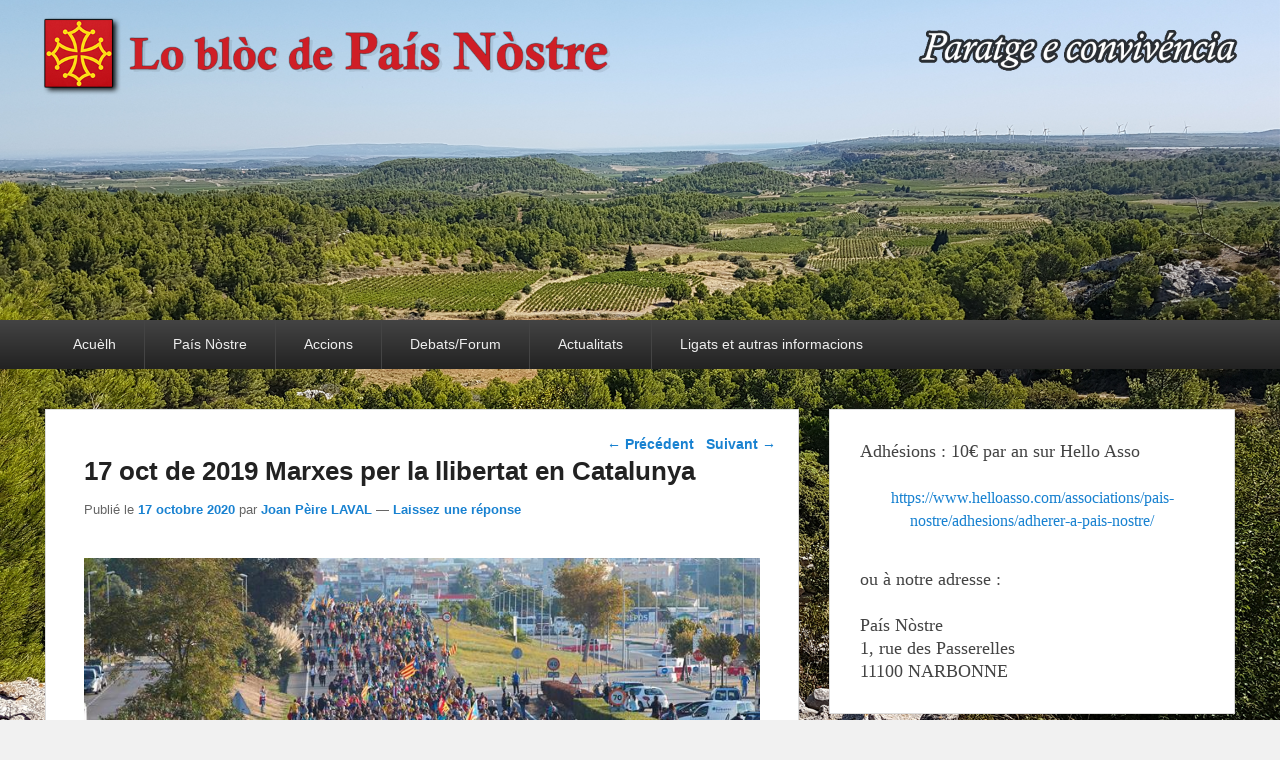

--- FILE ---
content_type: text/html; charset=UTF-8
request_url: http://pais-nostre.eu/2020/10/17/17-oct-de-2019-marxes-per-la-llibertat-en-catalunya/
body_size: 11185
content:
<!DOCTYPE html>
<html lang="fr-FR">
<head>
<meta charset="UTF-8" />
<link rel="profile" href="http://gmpg.org/xfn/11" />
<link rel="pingback" href="http://pais-nostre.eu/xmlrpc.php" />
<title>17 oct de 2019  Marxes per la llibertat en Catalunya &#8211; País Nòstre</title>
<meta name="viewport" content="width=device-width, initial-scale=1.0"><link rel='dns-prefetch' href='//s.w.org' />
<link rel="alternate" type="application/rss+xml" title="País Nòstre &raquo; Flux" href="http://pais-nostre.eu/feed/" />
<link rel="alternate" type="application/rss+xml" title="País Nòstre &raquo; Flux des commentaires" href="http://pais-nostre.eu/comments/feed/" />
<link rel="alternate" type="application/rss+xml" title="País Nòstre &raquo; 17 oct de 2019  Marxes per la llibertat en Catalunya Flux des commentaires" href="http://pais-nostre.eu/2020/10/17/17-oct-de-2019-marxes-per-la-llibertat-en-catalunya/feed/" />
		<!-- This site uses the Google Analytics by ExactMetrics plugin v7.10.0 - Using Analytics tracking - https://www.exactmetrics.com/ -->
							<script
				src="//www.googletagmanager.com/gtag/js?id=UA-126792610-1"  data-cfasync="false" data-wpfc-render="false" type="text/javascript" async></script>
			<script data-cfasync="false" data-wpfc-render="false" type="text/javascript">
				var em_version = '7.10.0';
				var em_track_user = true;
				var em_no_track_reason = '';
				
								var disableStrs = [
															'ga-disable-UA-126792610-1',
									];

				/* Function to detect opted out users */
				function __gtagTrackerIsOptedOut() {
					for (var index = 0; index < disableStrs.length; index++) {
						if (document.cookie.indexOf(disableStrs[index] + '=true') > -1) {
							return true;
						}
					}

					return false;
				}

				/* Disable tracking if the opt-out cookie exists. */
				if (__gtagTrackerIsOptedOut()) {
					for (var index = 0; index < disableStrs.length; index++) {
						window[disableStrs[index]] = true;
					}
				}

				/* Opt-out function */
				function __gtagTrackerOptout() {
					for (var index = 0; index < disableStrs.length; index++) {
						document.cookie = disableStrs[index] + '=true; expires=Thu, 31 Dec 2099 23:59:59 UTC; path=/';
						window[disableStrs[index]] = true;
					}
				}

				if ('undefined' === typeof gaOptout) {
					function gaOptout() {
						__gtagTrackerOptout();
					}
				}
								window.dataLayer = window.dataLayer || [];

				window.ExactMetricsDualTracker = {
					helpers: {},
					trackers: {},
				};
				if (em_track_user) {
					function __gtagDataLayer() {
						dataLayer.push(arguments);
					}

					function __gtagTracker(type, name, parameters) {
						if (!parameters) {
							parameters = {};
						}

						if (parameters.send_to) {
							__gtagDataLayer.apply(null, arguments);
							return;
						}

						if (type === 'event') {
							
														parameters.send_to = exactmetrics_frontend.ua;
							__gtagDataLayer(type, name, parameters);
													} else {
							__gtagDataLayer.apply(null, arguments);
						}
					}

					__gtagTracker('js', new Date());
					__gtagTracker('set', {
						'developer_id.dNDMyYj': true,
											});
															__gtagTracker('config', 'UA-126792610-1', {"forceSSL":"true"} );
										window.gtag = __gtagTracker;										(function () {
						/* https://developers.google.com/analytics/devguides/collection/analyticsjs/ */
						/* ga and __gaTracker compatibility shim. */
						var noopfn = function () {
							return null;
						};
						var newtracker = function () {
							return new Tracker();
						};
						var Tracker = function () {
							return null;
						};
						var p = Tracker.prototype;
						p.get = noopfn;
						p.set = noopfn;
						p.send = function () {
							var args = Array.prototype.slice.call(arguments);
							args.unshift('send');
							__gaTracker.apply(null, args);
						};
						var __gaTracker = function () {
							var len = arguments.length;
							if (len === 0) {
								return;
							}
							var f = arguments[len - 1];
							if (typeof f !== 'object' || f === null || typeof f.hitCallback !== 'function') {
								if ('send' === arguments[0]) {
									var hitConverted, hitObject = false, action;
									if ('event' === arguments[1]) {
										if ('undefined' !== typeof arguments[3]) {
											hitObject = {
												'eventAction': arguments[3],
												'eventCategory': arguments[2],
												'eventLabel': arguments[4],
												'value': arguments[5] ? arguments[5] : 1,
											}
										}
									}
									if ('pageview' === arguments[1]) {
										if ('undefined' !== typeof arguments[2]) {
											hitObject = {
												'eventAction': 'page_view',
												'page_path': arguments[2],
											}
										}
									}
									if (typeof arguments[2] === 'object') {
										hitObject = arguments[2];
									}
									if (typeof arguments[5] === 'object') {
										Object.assign(hitObject, arguments[5]);
									}
									if ('undefined' !== typeof arguments[1].hitType) {
										hitObject = arguments[1];
										if ('pageview' === hitObject.hitType) {
											hitObject.eventAction = 'page_view';
										}
									}
									if (hitObject) {
										action = 'timing' === arguments[1].hitType ? 'timing_complete' : hitObject.eventAction;
										hitConverted = mapArgs(hitObject);
										__gtagTracker('event', action, hitConverted);
									}
								}
								return;
							}

							function mapArgs(args) {
								var arg, hit = {};
								var gaMap = {
									'eventCategory': 'event_category',
									'eventAction': 'event_action',
									'eventLabel': 'event_label',
									'eventValue': 'event_value',
									'nonInteraction': 'non_interaction',
									'timingCategory': 'event_category',
									'timingVar': 'name',
									'timingValue': 'value',
									'timingLabel': 'event_label',
									'page': 'page_path',
									'location': 'page_location',
									'title': 'page_title',
								};
								for (arg in args) {
																		if (!(!args.hasOwnProperty(arg) || !gaMap.hasOwnProperty(arg))) {
										hit[gaMap[arg]] = args[arg];
									} else {
										hit[arg] = args[arg];
									}
								}
								return hit;
							}

							try {
								f.hitCallback();
							} catch (ex) {
							}
						};
						__gaTracker.create = newtracker;
						__gaTracker.getByName = newtracker;
						__gaTracker.getAll = function () {
							return [];
						};
						__gaTracker.remove = noopfn;
						__gaTracker.loaded = true;
						window['__gaTracker'] = __gaTracker;
					})();
									} else {
										console.log("");
					(function () {
						function __gtagTracker() {
							return null;
						}

						window['__gtagTracker'] = __gtagTracker;
						window['gtag'] = __gtagTracker;
					})();
									}
			</script>
				<!-- / Google Analytics by ExactMetrics -->
				<script type="text/javascript">
			window._wpemojiSettings = {"baseUrl":"https:\/\/s.w.org\/images\/core\/emoji\/13.0.0\/72x72\/","ext":".png","svgUrl":"https:\/\/s.w.org\/images\/core\/emoji\/13.0.0\/svg\/","svgExt":".svg","source":{"concatemoji":"http:\/\/pais-nostre.eu\/wp-includes\/js\/wp-emoji-release.min.js?ver=5.5.17"}};
			!function(e,a,t){var n,r,o,i=a.createElement("canvas"),p=i.getContext&&i.getContext("2d");function s(e,t){var a=String.fromCharCode;p.clearRect(0,0,i.width,i.height),p.fillText(a.apply(this,e),0,0);e=i.toDataURL();return p.clearRect(0,0,i.width,i.height),p.fillText(a.apply(this,t),0,0),e===i.toDataURL()}function c(e){var t=a.createElement("script");t.src=e,t.defer=t.type="text/javascript",a.getElementsByTagName("head")[0].appendChild(t)}for(o=Array("flag","emoji"),t.supports={everything:!0,everythingExceptFlag:!0},r=0;r<o.length;r++)t.supports[o[r]]=function(e){if(!p||!p.fillText)return!1;switch(p.textBaseline="top",p.font="600 32px Arial",e){case"flag":return s([127987,65039,8205,9895,65039],[127987,65039,8203,9895,65039])?!1:!s([55356,56826,55356,56819],[55356,56826,8203,55356,56819])&&!s([55356,57332,56128,56423,56128,56418,56128,56421,56128,56430,56128,56423,56128,56447],[55356,57332,8203,56128,56423,8203,56128,56418,8203,56128,56421,8203,56128,56430,8203,56128,56423,8203,56128,56447]);case"emoji":return!s([55357,56424,8205,55356,57212],[55357,56424,8203,55356,57212])}return!1}(o[r]),t.supports.everything=t.supports.everything&&t.supports[o[r]],"flag"!==o[r]&&(t.supports.everythingExceptFlag=t.supports.everythingExceptFlag&&t.supports[o[r]]);t.supports.everythingExceptFlag=t.supports.everythingExceptFlag&&!t.supports.flag,t.DOMReady=!1,t.readyCallback=function(){t.DOMReady=!0},t.supports.everything||(n=function(){t.readyCallback()},a.addEventListener?(a.addEventListener("DOMContentLoaded",n,!1),e.addEventListener("load",n,!1)):(e.attachEvent("onload",n),a.attachEvent("onreadystatechange",function(){"complete"===a.readyState&&t.readyCallback()})),(n=t.source||{}).concatemoji?c(n.concatemoji):n.wpemoji&&n.twemoji&&(c(n.twemoji),c(n.wpemoji)))}(window,document,window._wpemojiSettings);
		</script>
		<style type="text/css">
img.wp-smiley,
img.emoji {
	display: inline !important;
	border: none !important;
	box-shadow: none !important;
	height: 1em !important;
	width: 1em !important;
	margin: 0 .07em !important;
	vertical-align: -0.1em !important;
	background: none !important;
	padding: 0 !important;
}
</style>
	<link rel='stylesheet' id='wp-block-library-css'  href='http://pais-nostre.eu/wp-includes/css/dist/block-library/style.min.css?ver=5.5.17' type='text/css' media='all' />
<link rel='stylesheet' id='wp-block-library-theme-css'  href='http://pais-nostre.eu/wp-includes/css/dist/block-library/theme.min.css?ver=5.5.17' type='text/css' media='all' />
<link rel='stylesheet' id='catch-evolution-style-css'  href='http://pais-nostre.eu/wp-content/themes/catch-evolution/style.css?ver=20210523-93523' type='text/css' media='all' />
<link rel='stylesheet' id='catch-evolution-block-style-css'  href='http://pais-nostre.eu/wp-content/themes/catch-evolution/css/blocks.css?ver=1.0' type='text/css' media='all' />
<link rel='stylesheet' id='genericons-css'  href='http://pais-nostre.eu/wp-content/themes/catch-evolution/genericons/genericons.css?ver=3.4.1' type='text/css' media='all' />
<link rel='stylesheet' id='catchevolution-responsive-css'  href='http://pais-nostre.eu/wp-content/themes/catch-evolution/css/responsive.css?ver=5.5.17' type='text/css' media='all' />
<script type='text/javascript' src='http://pais-nostre.eu/wp-content/plugins/google-analytics-dashboard-for-wp/assets/js/frontend-gtag.min.js?ver=7.10.0' id='exactmetrics-frontend-script-js'></script>
<script data-cfasync="false" data-wpfc-render="false" type="text/javascript" id='exactmetrics-frontend-script-js-extra'>/* <![CDATA[ */
var exactmetrics_frontend = {"js_events_tracking":"true","download_extensions":"zip,mp3,mpeg,pdf,docx,pptx,xlsx,rar","inbound_paths":"[{\"path\":\"\\\/go\\\/\",\"label\":\"affiliate\"},{\"path\":\"\\\/recommend\\\/\",\"label\":\"affiliate\"}]","home_url":"http:\/\/pais-nostre.eu","hash_tracking":"false","ua":"UA-126792610-1","v4_id":""};/* ]]> */
</script>
<script type='text/javascript' src='http://pais-nostre.eu/wp-includes/js/jquery/jquery.js?ver=1.12.4-wp' id='jquery-core-js'></script>
<script type='text/javascript' id='catchevolution-menu-js-extra'>
/* <![CDATA[ */
var screenReaderText = {"expand":"ouvrir le sous-menu","collapse":"fermer le sous-menu"};
/* ]]> */
</script>
<script type='text/javascript' src='http://pais-nostre.eu/wp-content/themes/catch-evolution/js/catchevolution-menu.min.js?ver=20171025' id='catchevolution-menu-js'></script>
<!--[if lt IE 9]>
<script type='text/javascript' src='http://pais-nostre.eu/wp-content/themes/catch-evolution/js/catchevolution-ielte8.min.js?ver=3.7.3' id='catchevolution-html5-js'></script>
<![endif]-->
<!--[if lte IE 6]>
<script type='text/javascript' src='http://pais-nostre.eu/wp-content/themes/catch-evolution/js/pngfix.min.js?ver=5.5.17' id='catchevolution-pngfix-js'></script>
<![endif]-->
<link rel="https://api.w.org/" href="http://pais-nostre.eu/wp-json/" /><link rel="alternate" type="application/json" href="http://pais-nostre.eu/wp-json/wp/v2/posts/8147" /><link rel="EditURI" type="application/rsd+xml" title="RSD" href="http://pais-nostre.eu/xmlrpc.php?rsd" />
<link rel="wlwmanifest" type="application/wlwmanifest+xml" href="http://pais-nostre.eu/wp-includes/wlwmanifest.xml" /> 
<link rel='prev' title='Francis Cabrel :  interview à France 2' href='http://pais-nostre.eu/2020/10/17/francis-cabrel-interview-a-france-2/' />
<link rel='next' title='Comment imaginez-vous  l&rsquo;Occitanie de demain ?' href='http://pais-nostre.eu/2020/10/18/votez-pour-loccitanie-citoyenne/' />
<meta name="generator" content="WordPress 5.5.17" />
<link rel="canonical" href="http://pais-nostre.eu/2020/10/17/17-oct-de-2019-marxes-per-la-llibertat-en-catalunya/" />
<link rel='shortlink' href='http://pais-nostre.eu/?p=8147' />
<link rel="alternate" type="application/json+oembed" href="http://pais-nostre.eu/wp-json/oembed/1.0/embed?url=http%3A%2F%2Fpais-nostre.eu%2F2020%2F10%2F17%2F17-oct-de-2019-marxes-per-la-llibertat-en-catalunya%2F" />
<link rel="alternate" type="text/xml+oembed" href="http://pais-nostre.eu/wp-json/oembed/1.0/embed?url=http%3A%2F%2Fpais-nostre.eu%2F2020%2F10%2F17%2F17-oct-de-2019-marxes-per-la-llibertat-en-catalunya%2F&#038;format=xml" />
<!-- refreshing cache --><style type="text/css">.recentcomments a{display:inline !important;padding:0 !important;margin:0 !important;}</style>	<style type="text/css">
			#site-details {
			position: absolute !important;
			clip: rect(1px 1px 1px 1px); /* IE6, IE7 */
			clip: rect(1px, 1px, 1px, 1px);
		}
		</style>
	<style type="text/css" id="custom-background-css">
body.custom-background { background-image: url("http://pais-nostre.eu/wp-content/uploads/2018/10/20180820_113512.jpg"); background-position: center center; background-size: cover; background-repeat: no-repeat; background-attachment: fixed; }
</style>
	</head>

<body class="post-template-default single single-post postid-8147 single-format-standard custom-background wp-embed-responsive right-sidebar">



<div id="page" class="hfeed site">

	
    
	<header id="branding" role="banner">
    	
    	<div id="header-content" class="clearfix">

        	<div class="wrapper">
				<div id="logo-wrap" class="clearfix"><!-- refreshing transient cache -->			<div id="site-details" class="normal">
												<p id="site-title"><a href="http://pais-nostre.eu/" title="País Nòstre" rel="home">País Nòstre</a></p>
														<p id="site-description">Paratge e Convivència</p>
					</div>
		</div><!-- #logo-wrap -->
            </div><!-- .wrapper -->

      	</div><!-- #header-content -->

    			<div id="header-image">
			<img src="http://pais-nostre.eu/wp-content/uploads/2022/02/cropped-banniere_joan-peire_v6.png" alt="" />
		</div>
	
	</header><!-- #branding -->

        
        <div id="header-menu">

                            <div id="access" class="menu-access-wrap clearfix">
                    <div id="mobile-primary-menu" class="mobile-menu-anchor primary-menu">
                        <button id="menu-toggle-primary" class="genericon genericon-menu">
                            <span class="mobile-menu-text">Menu</span>
                        </button>
                    </div><!-- #mobile-primary-menu -->

                    <div id="site-header-menu-primary" class="site-menu">
                        <nav id="access-primary-menu" class="main-navigation" role="navigation" aria-label="Premier menu">
                            <h3 class="screen-reader-text">Premier menu</h3>
                            <div class="menu-header-container wrapper"><ul class="menu"><li id="menu-item-56" class="menu-item menu-item-type-custom menu-item-object-custom menu-item-home menu-item-56"><a href="http://pais-nostre.eu">Acuèlh</a></li>
<li id="menu-item-163" class="menu-item menu-item-type-custom menu-item-object-custom menu-item-has-children menu-item-163"><a href="#">País Nòstre</a>
<ul class="sub-menu">
	<li id="menu-item-88" class="menu-item menu-item-type-taxonomy menu-item-object-category menu-item-88"><a href="http://pais-nostre.eu/category/pais-nostre/la-lettre-de-pais-nostre/">La Letra País Nòstre</a></li>
</ul>
</li>
<li id="menu-item-164" class="menu-item menu-item-type-custom menu-item-object-custom menu-item-has-children menu-item-164"><a href="#">Accions</a>
<ul class="sub-menu">
	<li id="menu-item-271" class="menu-item menu-item-type-taxonomy menu-item-object-category menu-item-271"><a href="http://pais-nostre.eu/category/memoria/">Memoria</a></li>
	<li id="menu-item-273" class="menu-item menu-item-type-taxonomy menu-item-object-category menu-item-273"><a href="http://pais-nostre.eu/category/economie/bolegadis/">Bolegadis</a></li>
	<li id="menu-item-272" class="menu-item menu-item-type-taxonomy menu-item-object-category menu-item-272"><a href="http://pais-nostre.eu/category/politique/municipales-2020/">Municipales 2020</a></li>
</ul>
</li>
<li id="menu-item-165" class="menu-item menu-item-type-custom menu-item-object-custom menu-item-has-children menu-item-165"><a href="#">Debats/Forum</a>
<ul class="sub-menu">
	<li id="menu-item-89" class="menu-item menu-item-type-taxonomy menu-item-object-category menu-item-89"><a href="http://pais-nostre.eu/category/langues/">Lengas</a></li>
	<li id="menu-item-86" class="menu-item menu-item-type-taxonomy menu-item-object-category menu-item-has-children menu-item-86"><a href="http://pais-nostre.eu/category/economie/">Economia</a>
	<ul class="sub-menu">
		<li id="menu-item-270" class="menu-item menu-item-type-taxonomy menu-item-object-category menu-item-270"><a href="http://pais-nostre.eu/category/economie/produit-en-occitanie/">Produit en Occitanie</a></li>
	</ul>
</li>
	<li id="menu-item-99" class="menu-item menu-item-type-taxonomy menu-item-object-category menu-item-99"><a href="http://pais-nostre.eu/category/traditions/">Tradicions</a></li>
	<li id="menu-item-94" class="menu-item menu-item-type-taxonomy menu-item-object-category current-post-ancestor current-menu-parent current-post-parent menu-item-94"><a href="http://pais-nostre.eu/category/politique/">Politica</a></li>
	<li id="menu-item-92" class="menu-item menu-item-type-taxonomy menu-item-object-category menu-item-92"><a href="http://pais-nostre.eu/category/environnement/">Environnament</a></li>
	<li id="menu-item-96" class="menu-item menu-item-type-taxonomy menu-item-object-category current-post-ancestor current-menu-parent current-post-parent menu-item-96"><a href="http://pais-nostre.eu/category/solidaritat/">Solidaritat</a></li>
</ul>
</li>
<li id="menu-item-166" class="menu-item menu-item-type-custom menu-item-object-custom menu-item-has-children menu-item-166"><a href="#">Actualitats</a>
<ul class="sub-menu">
	<li id="menu-item-87" class="menu-item menu-item-type-taxonomy menu-item-object-category menu-item-87"><a href="http://pais-nostre.eu/category/actualites/festivites/">Festivitats</a></li>
	<li id="menu-item-90" class="menu-item menu-item-type-taxonomy menu-item-object-category menu-item-90"><a href="http://pais-nostre.eu/category/loisirs-culture/livre/">Liuras</a></li>
	<li id="menu-item-84" class="menu-item menu-item-type-taxonomy menu-item-object-category menu-item-84"><a href="http://pais-nostre.eu/category/cuisine-gastronomie/">Gastronomia</a></li>
	<li id="menu-item-95" class="menu-item menu-item-type-taxonomy menu-item-object-category menu-item-95"><a href="http://pais-nostre.eu/category/sciences-et-technologies/">Sciéncias</a></li>
	<li id="menu-item-83" class="menu-item menu-item-type-taxonomy menu-item-object-category menu-item-83"><a href="http://pais-nostre.eu/category/coup-de-coeur/">Còp de còr</a></li>
</ul>
</li>
<li id="menu-item-167" class="menu-item menu-item-type-custom menu-item-object-custom menu-item-has-children menu-item-167"><a href="#">Ligats et autras informacions</a>
<ul class="sub-menu">
	<li id="menu-item-146" class="menu-item menu-item-type-custom menu-item-object-custom menu-item-146"><a href="http://www.locirdoc.fr/">Le CIRDOC Béziers &#8211; Médiatèca national</a></li>
	<li id="menu-item-82" class="menu-item menu-item-type-taxonomy menu-item-object-category current-post-ancestor current-menu-parent current-post-parent menu-item-82"><a href="http://pais-nostre.eu/category/bons-plans/">Bons plans</a></li>
</ul>
</li>
</ul></div>                        </nav><!-- #access-primary-menu -->
                    </div><!-- #site-header-menu-primary -->
                </div><!-- #access -->
            
            
        </div><!-- #header-menu -->
    
	
	<div id="main" class="clearfix">
    	<div class="wrapper">

 			
            <div class="content-sidebar-wrap">

				
                <div id="primary">

                    
                    <div id="content" role="main">
                        
				
					<nav id="nav-single">
						<h3 class="assistive-text">Navigation dans les articles</h3>
						<span class="nav-previous"><a href="http://pais-nostre.eu/2020/10/17/francis-cabrel-interview-a-france-2/" rel="prev"><span class="meta-nav">&larr;</span> Précédent</a></span>
						<span class="nav-next"><a href="http://pais-nostre.eu/2020/10/18/votez-pour-loccitanie-citoyenne/" rel="next">Suivant <span class="meta-nav">&rarr;</span></a></span>
					</nav><!-- #nav-single -->

					
<article id="post-8147" class="post-8147 post type-post status-publish format-standard hentry category-actualites category-bons-plans category-politique category-solidaritat">
	<header class="entry-header">
		<h1 class="entry-title">17 oct de 2019  Marxes per la llibertat en Catalunya</h1>

		            <div class="entry-meta">
                <span class="sep">Publié le </span><a href="http://pais-nostre.eu/2020/10/17/17-oct-de-2019-marxes-per-la-llibertat-en-catalunya/" title="16 h 54 min" rel="bookmark"><time class="entry-date updated" datetime="2020-10-17T16:54:07+02:00" pubdate>17 octobre 2020</time></a><span class="by-author"> <span class="sep"> par </span> <span class="author vcard"><a class="url fn n" href="http://pais-nostre.eu/admin-sp/joan-peire-laval/" title="Voir tous les posts par Joan Pèire LAVAL" rel="author">Joan Pèire LAVAL</a></span></span>                                    <span class="sep"> &mdash; </span>
                    <span class="comments-link">
                        <a href="http://pais-nostre.eu/2020/10/17/17-oct-de-2019-marxes-per-la-llibertat-en-catalunya/#respond">Laissez une réponse</a>                    </span>
                            </div><!-- .entry-meta -->
			</header><!-- .entry-header -->

	<div class="entry-content">
		<p><img src="https://imatges.vilaweb.cat/nacional/wp-content/uploads/2019/10/637069048629820930w-17124051.jpg" alt="https://imatges.vilaweb.cat/nacional/wp-content/uploads/2019/10/637069048629820930w-17124051.jpg" /></p>
			</div><!-- .entry-content -->

	<footer class="entry-meta">
		Cette entrée a été publiée dans <a href="http://pais-nostre.eu/category/actualites/" rel="category tag">Actualités</a>,<a href="http://pais-nostre.eu/category/bons-plans/" rel="category tag">Bons plans</a>,<a href="http://pais-nostre.eu/category/politique/" rel="category tag">Politique</a>,<a href="http://pais-nostre.eu/category/solidaritat/" rel="category tag">Solidaritat</a> par <a href="http://pais-nostre.eu/admin-sp/joan-peire-laval/">Joan Pèire LAVAL</a>. Marquer le <a href="http://pais-nostre.eu/2020/10/17/17-oct-de-2019-marxes-per-la-llibertat-en-catalunya/" title="Permalien vers 17 oct de 2019  Marxes per la llibertat en Catalunya" rel="bookmark">permalien</a>.		
		
	</footer><!-- .entry-meta -->
</article><!-- #post-8147 -->


						<div id="comments">
	
	
	
		<div id="respond" class="comment-respond">
		<h3 id="reply-title" class="comment-reply-title">Laisser un commentaire <small><a rel="nofollow" id="cancel-comment-reply-link" href="/2020/10/17/17-oct-de-2019-marxes-per-la-llibertat-en-catalunya/#respond" style="display:none;">Annuler la réponse</a></small></h3><form action="http://pais-nostre.eu/wp-comments-post.php" method="post" id="commentform" class="comment-form"><p class="comment-notes"><span id="email-notes">Votre adresse de messagerie ne sera pas publiée.</span> Les champs obligatoires sont indiqués avec <span class="required">*</span></p><p class="comment-form-comment"><label for="comment">Commentaire</label> <textarea id="comment" name="comment" cols="45" rows="8" maxlength="65525" required="required"></textarea></p><p class="comment-form-author"><label for="author">Nom</label> <span class="required">*</span><input id="author" name="author" type="text" value="" size="30" aria-required='true' /></p>
<p class="comment-form-email"><label for="email">E-mail</label> <span class="required">*</span><input id="email" name="email" type="text" value="" size="30" aria-required='true' /></p>
<p class="comment-form-url"><label for="url">Site web</label> <input id="url" name="url" type="text" value="" size="30" maxlength="200" /></p>
<p class="form-submit"><input name="submit" type="submit" id="submit" class="submit" value="Laisser un commentaire" /> <input type='hidden' name='comment_post_ID' value='8147' id='comment_post_ID' />
<input type='hidden' name='comment_parent' id='comment_parent' value='0' />
</p><p style="display: none;"><input type="hidden" id="akismet_comment_nonce" name="akismet_comment_nonce" value="82d7d73a7f" /></p><p style="display: none !important;"><label>&#916;<textarea name="ak_hp_textarea" cols="45" rows="8" maxlength="100"></textarea></label><input type="hidden" id="ak_js_1" name="ak_js" value="216"/><script>document.getElementById( "ak_js_1" ).setAttribute( "value", ( new Date() ).getTime() );</script></p></form>	</div><!-- #respond -->
	
</div><!-- #comments -->
				
			</div><!-- #content -->
		</div><!-- #primary -->
        
    <div id="secondary" class="widget-area" role="complementary">
		<aside id="custom_html-3" class="widget_text widget widget_custom_html"><div class="textwidget custom-html-widget"><h2 style="text-align: left;"><span style="font-family: trebuchet ms, geneva; font-size: large;">
Adhésions : 10€ par an sur Hello Asso
	
	<br><p style="text-align: center;"><span style="font-family: trebuchet ms, geneva; font-size: medium;"><a href="https://www.helloasso.com/associations/pais-nostre/adhesions/adherer-a-pais-nostre/"><br>https://www.helloasso.com/associations/pais-nostre/adhesions/adherer-a-pais-nostre/</a></span></p>ou à notre adresse :<br><br>
País Nòstre<br>
1, rue des Passerelles<br>
11100 NARBONNE
</span></h2>
</div></aside><aside id="widget_catchevolution_social_widget-2" class="widget widget_widget_catchevolution_social_widget"><h3 class="widget-title">Réseaux</h3>
		<div class="social-profile"><ul><li class="facebook"><a href="http://facebook.com/lopaisnostre/" title="Facebook" target="_blank">Facebook</a></li><li class="email"><a href="mailto:lopaisnostre@gmail.com" title="E-mail" target="_blank">E-mail</a></li>
		</ul></div></aside><aside id="search-2" class="widget widget_search">	<form method="get" id="searchform" action="http://pais-nostre.eu/">
		<label for="s" class="assistive-text">Recherche</label>
		<input type="text" class="field" name="s" id="s" placeholder="Rechercher..." />
		<input type="submit" class="submit" name="submit" id="searchsubmit" value="Recherche" />
	</form>
</aside><aside id="tag_cloud-3" class="widget widget_tag_cloud"><h3 class="widget-title">Tags</h3><div class="tagcloud"><a href="http://pais-nostre.eu/tag/8-juillet-2023/" class="tag-cloud-link tag-link-79 tag-link-position-1" style="font-size: 8pt;" aria-label="8 juillet 2023 (1 élément)">8 juillet 2023</a>
<a href="http://pais-nostre.eu/tag/bolegadis/" class="tag-cloud-link tag-link-47 tag-link-position-2" style="font-size: 8pt;" aria-label="Bolegadis (1 élément)">Bolegadis</a>
<a href="http://pais-nostre.eu/tag/beziers/" class="tag-cloud-link tag-link-71 tag-link-position-3" style="font-size: 8pt;" aria-label="Béziers (1 élément)">Béziers</a>
<a href="http://pais-nostre.eu/tag/carles-puigdemont/" class="tag-cloud-link tag-link-76 tag-link-position-4" style="font-size: 8pt;" aria-label="Carles Puigdemont (1 élément)">Carles Puigdemont</a>
<a href="http://pais-nostre.eu/tag/castell/" class="tag-cloud-link tag-link-56 tag-link-position-5" style="font-size: 8pt;" aria-label="castell (1 élément)">castell</a>
<a href="http://pais-nostre.eu/tag/catalogne/" class="tag-cloud-link tag-link-74 tag-link-position-6" style="font-size: 8pt;" aria-label="Catalogne (1 élément)">Catalogne</a>
<a href="http://pais-nostre.eu/tag/catalonha/" class="tag-cloud-link tag-link-39 tag-link-position-7" style="font-size: 8pt;" aria-label="Catalonha (1 élément)">Catalonha</a>
<a href="http://pais-nostre.eu/tag/concurs/" class="tag-cloud-link tag-link-57 tag-link-position-8" style="font-size: 8pt;" aria-label="concurs (1 élément)">concurs</a>
<a href="http://pais-nostre.eu/tag/conference/" class="tag-cloud-link tag-link-43 tag-link-position-9" style="font-size: 8pt;" aria-label="conférence (1 élément)">conférence</a>
<a href="http://pais-nostre.eu/tag/cultura/" class="tag-cloud-link tag-link-70 tag-link-position-10" style="font-size: 8pt;" aria-label="Cultura (1 élément)">Cultura</a>
<a href="http://pais-nostre.eu/tag/dimecres/" class="tag-cloud-link tag-link-63 tag-link-position-11" style="font-size: 8pt;" aria-label="dimecres (1 élément)">dimecres</a>
<a href="http://pais-nostre.eu/tag/durban-corbieres/" class="tag-cloud-link tag-link-78 tag-link-position-12" style="font-size: 8pt;" aria-label="Durban-Corbières (1 élément)">Durban-Corbières</a>
<a href="http://pais-nostre.eu/tag/foire/" class="tag-cloud-link tag-link-59 tag-link-position-13" style="font-size: 8pt;" aria-label="Foire (1 élément)">Foire</a>
<a href="http://pais-nostre.eu/tag/fr3/" class="tag-cloud-link tag-link-32 tag-link-position-14" style="font-size: 8pt;" aria-label="FR3 (1 élément)">FR3</a>
<a href="http://pais-nostre.eu/tag/france-3/" class="tag-cloud-link tag-link-55 tag-link-position-15" style="font-size: 8pt;" aria-label="France 3 (1 élément)">France 3</a>
<a href="http://pais-nostre.eu/tag/gisela-naconaski/" class="tag-cloud-link tag-link-45 tag-link-position-16" style="font-size: 8pt;" aria-label="Gisela Naconaski (1 élément)">Gisela Naconaski</a>
<a href="http://pais-nostre.eu/tag/govern/" class="tag-cloud-link tag-link-41 tag-link-position-17" style="font-size: 8pt;" aria-label="govern (1 élément)">govern</a>
<a href="http://pais-nostre.eu/tag/ives-roqueta/" class="tag-cloud-link tag-link-69 tag-link-position-18" style="font-size: 8pt;" aria-label="Ives Roqueta (1 élément)">Ives Roqueta</a>
<a href="http://pais-nostre.eu/tag/jean-pierre-laval/" class="tag-cloud-link tag-link-46 tag-link-position-19" style="font-size: 8pt;" aria-label="Jean Pierre LAVAL (1 élément)">Jean Pierre LAVAL</a>
<a href="http://pais-nostre.eu/tag/josep-anglada/" class="tag-cloud-link tag-link-62 tag-link-position-20" style="font-size: 8pt;" aria-label="Josèp Anglada (1 élément)">Josèp Anglada</a>
<a href="http://pais-nostre.eu/tag/languedoc/" class="tag-cloud-link tag-link-68 tag-link-position-21" style="font-size: 16.4pt;" aria-label="Languedoc (2 éléments)">Languedoc</a>
<a href="http://pais-nostre.eu/tag/letra/" class="tag-cloud-link tag-link-40 tag-link-position-22" style="font-size: 8pt;" aria-label="letra (1 élément)">letra</a>
<a href="http://pais-nostre.eu/tag/lozere/" class="tag-cloud-link tag-link-65 tag-link-position-23" style="font-size: 8pt;" aria-label="Lozère (1 élément)">Lozère</a>
<a href="http://pais-nostre.eu/tag/mercredi/" class="tag-cloud-link tag-link-50 tag-link-position-24" style="font-size: 8pt;" aria-label="mercredi (1 élément)">mercredi</a>
<a href="http://pais-nostre.eu/tag/messe-occitane/" class="tag-cloud-link tag-link-80 tag-link-position-25" style="font-size: 8pt;" aria-label="messe occitane (1 élément)">messe occitane</a>
<a href="http://pais-nostre.eu/tag/montpellier/" class="tag-cloud-link tag-link-60 tag-link-position-26" style="font-size: 8pt;" aria-label="Montpellier (1 élément)">Montpellier</a>
<a href="http://pais-nostre.eu/tag/municipales-2020/" class="tag-cloud-link tag-link-58 tag-link-position-27" style="font-size: 8pt;" aria-label="Municipales 2020 (1 élément)">Municipales 2020</a>
<a href="http://pais-nostre.eu/tag/meteo/" class="tag-cloud-link tag-link-67 tag-link-position-28" style="font-size: 16.4pt;" aria-label="météo (2 éléments)">météo</a>
<a href="http://pais-nostre.eu/tag/narbonne/" class="tag-cloud-link tag-link-49 tag-link-position-29" style="font-size: 8pt;" aria-label="Narbonne (1 élément)">Narbonne</a>
<a href="http://pais-nostre.eu/tag/nicolas-garcia/" class="tag-cloud-link tag-link-75 tag-link-position-30" style="font-size: 8pt;" aria-label="Nicolas Garcia (1 élément)">Nicolas Garcia</a>
<a href="http://pais-nostre.eu/tag/occitanie/" class="tag-cloud-link tag-link-54 tag-link-position-31" style="font-size: 8pt;" aria-label="Occitanie (1 élément)">Occitanie</a>
<a href="http://pais-nostre.eu/tag/ostal-occitan-narbonne/" class="tag-cloud-link tag-link-42 tag-link-position-32" style="font-size: 22pt;" aria-label="Ostal Occitan Narbonne (3 éléments)">Ostal Occitan Narbonne</a>
<a href="http://pais-nostre.eu/tag/quim-torra/" class="tag-cloud-link tag-link-38 tag-link-position-33" style="font-size: 8pt;" aria-label="Quim Torra (1 élément)">Quim Torra</a>
<a href="http://pais-nostre.eu/tag/region-occitanie/" class="tag-cloud-link tag-link-66 tag-link-position-34" style="font-size: 8pt;" aria-label="Région Occitanie (1 élément)">Région Occitanie</a>
<a href="http://pais-nostre.eu/tag/suisse/" class="tag-cloud-link tag-link-44 tag-link-position-35" style="font-size: 8pt;" aria-label="Suisse (1 élément)">Suisse</a>
<a href="http://pais-nostre.eu/tag/toulouse/" class="tag-cloud-link tag-link-35 tag-link-position-36" style="font-size: 8pt;" aria-label="Toulouse (1 élément)">Toulouse</a>
<a href="http://pais-nostre.eu/tag/tv/" class="tag-cloud-link tag-link-34 tag-link-position-37" style="font-size: 16.4pt;" aria-label="TV (2 éléments)">TV</a>
<a href="http://pais-nostre.eu/tag/viure-al-pais/" class="tag-cloud-link tag-link-33 tag-link-position-38" style="font-size: 8pt;" aria-label="Viure al pais (1 élément)">Viure al pais</a></div>
</aside><aside id="media_image-3" class="widget widget_media_image"><img width="450" height="114" src="http://pais-nostre.eu/wp-content/uploads/2018/10/logo_v2.png" class="image wp-image-176  attachment-450x114 size-450x114" alt="" loading="lazy" style="max-width: 100%; height: auto;" srcset="http://pais-nostre.eu/wp-content/uploads/2018/10/logo_v2.png 630w, http://pais-nostre.eu/wp-content/uploads/2018/10/logo_v2-300x76.png 300w" sizes="(max-width: 450px) 100vw, 450px" /></aside><aside id="categories-3" class="widget widget_categories"><h3 class="widget-title">Catégories</h3>
			<ul>
					<li class="cat-item cat-item-4"><a href="http://pais-nostre.eu/category/pais-nostre/actions/" title="Les actions menées par País Nòstre, ses participations">Actions País Nòstre</a>
</li>
	<li class="cat-item cat-item-5"><a href="http://pais-nostre.eu/category/actualites/">Actualités</a>
</li>
	<li class="cat-item cat-item-73"><a href="http://pais-nostre.eu/category/economie/bolegadis/" title="Lo Think Tank d&#039;Occitanie">Bolegadis</a>
</li>
	<li class="cat-item cat-item-7"><a href="http://pais-nostre.eu/category/bons-plans/">Bons plans</a>
</li>
	<li class="cat-item cat-item-8"><a href="http://pais-nostre.eu/category/coup-de-coeur/">Coup de coeur</a>
</li>
	<li class="cat-item cat-item-9"><a href="http://pais-nostre.eu/category/cuisine-gastronomie/">Cuisine/Gastronomie</a>
</li>
	<li class="cat-item cat-item-10"><a href="http://pais-nostre.eu/category/debat-forum/">Débat/Forum</a>
</li>
	<li class="cat-item cat-item-11"><a href="http://pais-nostre.eu/category/economie/">Economie</a>
</li>
	<li class="cat-item cat-item-16"><a href="http://pais-nostre.eu/category/environnement/">Environnement</a>
</li>
	<li class="cat-item cat-item-12"><a href="http://pais-nostre.eu/category/actualites/festivites/">Festivités</a>
</li>
	<li class="cat-item cat-item-13"><a href="http://pais-nostre.eu/category/pais-nostre/la-lettre-de-pais-nostre/">La Lettre de País Nòstre</a>
</li>
	<li class="cat-item cat-item-30"><a href="http://pais-nostre.eu/category/langues/">Langues</a>
</li>
	<li class="cat-item cat-item-37"><a href="http://pais-nostre.eu/category/liens-et-autres-infos/" title="Liens des ressources sur la culture et la langue occitane, autres infos ">Liens et autres infos</a>
</li>
	<li class="cat-item cat-item-14"><a href="http://pais-nostre.eu/category/loisirs-culture/livre/">Livre</a>
</li>
	<li class="cat-item cat-item-15"><a href="http://pais-nostre.eu/category/loisirs-culture/">Loisirs/Culture</a>
</li>
	<li class="cat-item cat-item-61"><a href="http://pais-nostre.eu/category/memoria/">Memoria</a>
</li>
	<li class="cat-item cat-item-72"><a href="http://pais-nostre.eu/category/politique/municipales-2020/" title="Las actualitats e accions per presentar los elegits de Pais Nòstre ">Municipales 2020</a>
</li>
	<li class="cat-item cat-item-1"><a href="http://pais-nostre.eu/category/non-classe/">Non classé</a>
</li>
	<li class="cat-item cat-item-36"><a href="http://pais-nostre.eu/category/pais-nostre/" title="L&#039;association País Nòstre : ses fondateurs, son histoire, ses actions, les permanences, le devenir...">País Nòstre</a>
</li>
	<li class="cat-item cat-item-17"><a href="http://pais-nostre.eu/category/politique/">Politique</a>
</li>
	<li class="cat-item cat-item-64"><a href="http://pais-nostre.eu/category/economie/produit-en-occitanie/">Produit en Occitanie</a>
</li>
	<li class="cat-item cat-item-18"><a href="http://pais-nostre.eu/category/sciences-et-technologies/">Sciences et Technologies</a>
</li>
	<li class="cat-item cat-item-19"><a href="http://pais-nostre.eu/category/solidaritat/">Solidaritat</a>
</li>
	<li class="cat-item cat-item-3"><a href="http://pais-nostre.eu/category/traditions/">Traditions</a>
</li>
	<li class="cat-item cat-item-22"><a href="http://pais-nostre.eu/category/video/">Vidéo</a>
</li>
	<li class="cat-item cat-item-23"><a href="http://pais-nostre.eu/category/voyages/">Voyages</a>
</li>
			</ul>

			</aside>
			
    </div><!-- #secondary .widget-area -->
		</div><!-- #content-sidebar-wrap -->
           
	</div><!-- .wrapper -->
</div><!-- #main -->

    

<footer id="colophon" role="contentinfo">
	
<div id="supplementary" class="three">
	<div class="wrapper">
		        <div id="first" class="widget-area" role="complementary">
                    </div><!-- #first .widget-area -->
            
                <div id="second" class="widget-area" role="complementary">
            <aside id="recent-comments-3" class="widget widget_recent_comments"><h3 class="widget-title">Commentaires récents</h3><ul id="recentcomments"><li class="recentcomments"><span class="comment-author-link">JACOB</span> dans <a href="http://pais-nostre.eu/2026/01/06/continuez-a-faire-signer-la-pour-les-chateaux-cathares/#comment-42483">Continuez à partager et faire signer la pétition pour les châteaux cathares</a></li><li class="recentcomments"><span class="comment-author-link">Del Vals marie</span> dans <a href="http://pais-nostre.eu/2025/12/30/lien-pour-signer-la-petition/#comment-42340">Lien pour signer la pétition</a></li><li class="recentcomments"><span class="comment-author-link">Borin Marie-Claude</span> dans <a href="http://pais-nostre.eu/2025/12/23/petition-defendons-les-chateaux-cathares-3787-signatures/#comment-42260">Pétition   Défendons les Châteaux Cathares : 3787 signatures</a></li><li class="recentcomments"><span class="comment-author-link">Hudon Jacky</span> dans <a href="http://pais-nostre.eu/2025/12/15/lien-pour-signer-la-petition-defense-des-chateaux-cathares/#comment-41693">Lien pour signer la pétition défense des châteaux Cathares</a></li><li class="recentcomments"><span class="comment-author-link">Brembilla Michel</span> dans <a href="http://pais-nostre.eu/2025/12/08/lien-pour-signer-la-petition-chateaux-cathares/#comment-41412">Lien pour signer la pétition châteaux Cathares</a></li></ul></aside>
		<aside id="recent-posts-4" class="widget widget_recent_entries">
		<h3 class="widget-title">Articles récents</h3>
		<ul>
											<li>
					<a href="http://pais-nostre.eu/2026/01/20/dictada-occitana-dissabte-31-de-genier/">Dictada occitana dissabte 31 de geniér</a>
									</li>
											<li>
					<a href="http://pais-nostre.eu/2026/01/20/le-frere-bernard-a-mar-nostra-sur-radio-lengadoc/">Le frère Bernard à Mar Nòstra sur Ràdio Lengadòc</a>
									</li>
											<li>
					<a href="http://pais-nostre.eu/2026/01/20/le-film-bogre-ce-soir-a-19-h-au-cgr-a-narbonne/">Le film BOGRE ce soir à 19 h au CGR à Narbonne</a>
									</li>
											<li>
					<a href="http://pais-nostre.eu/2026/01/20/decouvertes-occitanes-2/">Découvertes Occitanes</a>
									</li>
											<li>
					<a href="http://pais-nostre.eu/2026/01/20/estats-units-amnistia-internacional-alerta-vilaweb-cat/">ESTATS UNITS  / ALERTA d&rsquo;AMNISTIA INTERNACIONAL     VilaWeb.cat</a>
									</li>
					</ul>

		</aside>        </div><!-- #second .widget-area -->
            
                <div id="third" class="widget-area" role="complementary">
            <aside id="archives-4" class="widget widget_archive"><h3 class="widget-title">Archives</h3>
			<ul>
					<li><a href='http://pais-nostre.eu/2026/01/'>janvier 2026</a></li>
	<li><a href='http://pais-nostre.eu/2025/12/'>décembre 2025</a></li>
	<li><a href='http://pais-nostre.eu/2025/11/'>novembre 2025</a></li>
	<li><a href='http://pais-nostre.eu/2025/10/'>octobre 2025</a></li>
	<li><a href='http://pais-nostre.eu/2025/09/'>septembre 2025</a></li>
	<li><a href='http://pais-nostre.eu/2025/08/'>août 2025</a></li>
	<li><a href='http://pais-nostre.eu/2025/07/'>juillet 2025</a></li>
	<li><a href='http://pais-nostre.eu/2025/06/'>juin 2025</a></li>
	<li><a href='http://pais-nostre.eu/2025/05/'>mai 2025</a></li>
	<li><a href='http://pais-nostre.eu/2025/04/'>avril 2025</a></li>
	<li><a href='http://pais-nostre.eu/2025/03/'>mars 2025</a></li>
	<li><a href='http://pais-nostre.eu/2025/02/'>février 2025</a></li>
	<li><a href='http://pais-nostre.eu/2025/01/'>janvier 2025</a></li>
	<li><a href='http://pais-nostre.eu/2024/12/'>décembre 2024</a></li>
	<li><a href='http://pais-nostre.eu/2024/11/'>novembre 2024</a></li>
	<li><a href='http://pais-nostre.eu/2024/10/'>octobre 2024</a></li>
	<li><a href='http://pais-nostre.eu/2024/09/'>septembre 2024</a></li>
	<li><a href='http://pais-nostre.eu/2024/08/'>août 2024</a></li>
	<li><a href='http://pais-nostre.eu/2024/07/'>juillet 2024</a></li>
	<li><a href='http://pais-nostre.eu/2024/06/'>juin 2024</a></li>
	<li><a href='http://pais-nostre.eu/2024/05/'>mai 2024</a></li>
	<li><a href='http://pais-nostre.eu/2024/04/'>avril 2024</a></li>
	<li><a href='http://pais-nostre.eu/2024/03/'>mars 2024</a></li>
	<li><a href='http://pais-nostre.eu/2024/02/'>février 2024</a></li>
	<li><a href='http://pais-nostre.eu/2024/01/'>janvier 2024</a></li>
	<li><a href='http://pais-nostre.eu/2023/12/'>décembre 2023</a></li>
	<li><a href='http://pais-nostre.eu/2023/11/'>novembre 2023</a></li>
	<li><a href='http://pais-nostre.eu/2023/10/'>octobre 2023</a></li>
	<li><a href='http://pais-nostre.eu/2023/09/'>septembre 2023</a></li>
	<li><a href='http://pais-nostre.eu/2023/08/'>août 2023</a></li>
	<li><a href='http://pais-nostre.eu/2023/07/'>juillet 2023</a></li>
	<li><a href='http://pais-nostre.eu/2023/06/'>juin 2023</a></li>
	<li><a href='http://pais-nostre.eu/2023/05/'>mai 2023</a></li>
	<li><a href='http://pais-nostre.eu/2023/04/'>avril 2023</a></li>
	<li><a href='http://pais-nostre.eu/2023/03/'>mars 2023</a></li>
	<li><a href='http://pais-nostre.eu/2023/02/'>février 2023</a></li>
	<li><a href='http://pais-nostre.eu/2023/01/'>janvier 2023</a></li>
	<li><a href='http://pais-nostre.eu/2022/12/'>décembre 2022</a></li>
	<li><a href='http://pais-nostre.eu/2022/11/'>novembre 2022</a></li>
	<li><a href='http://pais-nostre.eu/2022/10/'>octobre 2022</a></li>
	<li><a href='http://pais-nostre.eu/2022/09/'>septembre 2022</a></li>
	<li><a href='http://pais-nostre.eu/2022/08/'>août 2022</a></li>
	<li><a href='http://pais-nostre.eu/2022/07/'>juillet 2022</a></li>
	<li><a href='http://pais-nostre.eu/2022/06/'>juin 2022</a></li>
	<li><a href='http://pais-nostre.eu/2022/05/'>mai 2022</a></li>
	<li><a href='http://pais-nostre.eu/2022/04/'>avril 2022</a></li>
	<li><a href='http://pais-nostre.eu/2022/03/'>mars 2022</a></li>
	<li><a href='http://pais-nostre.eu/2022/02/'>février 2022</a></li>
	<li><a href='http://pais-nostre.eu/2022/01/'>janvier 2022</a></li>
	<li><a href='http://pais-nostre.eu/2021/12/'>décembre 2021</a></li>
	<li><a href='http://pais-nostre.eu/2021/11/'>novembre 2021</a></li>
	<li><a href='http://pais-nostre.eu/2021/10/'>octobre 2021</a></li>
	<li><a href='http://pais-nostre.eu/2021/09/'>septembre 2021</a></li>
	<li><a href='http://pais-nostre.eu/2021/08/'>août 2021</a></li>
	<li><a href='http://pais-nostre.eu/2021/07/'>juillet 2021</a></li>
	<li><a href='http://pais-nostre.eu/2021/06/'>juin 2021</a></li>
	<li><a href='http://pais-nostre.eu/2021/05/'>mai 2021</a></li>
	<li><a href='http://pais-nostre.eu/2021/04/'>avril 2021</a></li>
	<li><a href='http://pais-nostre.eu/2021/03/'>mars 2021</a></li>
	<li><a href='http://pais-nostre.eu/2021/02/'>février 2021</a></li>
	<li><a href='http://pais-nostre.eu/2021/01/'>janvier 2021</a></li>
	<li><a href='http://pais-nostre.eu/2020/12/'>décembre 2020</a></li>
	<li><a href='http://pais-nostre.eu/2020/11/'>novembre 2020</a></li>
	<li><a href='http://pais-nostre.eu/2020/10/'>octobre 2020</a></li>
	<li><a href='http://pais-nostre.eu/2020/09/'>septembre 2020</a></li>
	<li><a href='http://pais-nostre.eu/2020/08/'>août 2020</a></li>
	<li><a href='http://pais-nostre.eu/2020/07/'>juillet 2020</a></li>
	<li><a href='http://pais-nostre.eu/2020/06/'>juin 2020</a></li>
	<li><a href='http://pais-nostre.eu/2020/05/'>mai 2020</a></li>
	<li><a href='http://pais-nostre.eu/2020/04/'>avril 2020</a></li>
	<li><a href='http://pais-nostre.eu/2020/03/'>mars 2020</a></li>
	<li><a href='http://pais-nostre.eu/2020/02/'>février 2020</a></li>
	<li><a href='http://pais-nostre.eu/2020/01/'>janvier 2020</a></li>
	<li><a href='http://pais-nostre.eu/2019/12/'>décembre 2019</a></li>
	<li><a href='http://pais-nostre.eu/2019/11/'>novembre 2019</a></li>
	<li><a href='http://pais-nostre.eu/2019/10/'>octobre 2019</a></li>
	<li><a href='http://pais-nostre.eu/2019/09/'>septembre 2019</a></li>
	<li><a href='http://pais-nostre.eu/2019/08/'>août 2019</a></li>
	<li><a href='http://pais-nostre.eu/2019/07/'>juillet 2019</a></li>
	<li><a href='http://pais-nostre.eu/2019/06/'>juin 2019</a></li>
	<li><a href='http://pais-nostre.eu/2019/05/'>mai 2019</a></li>
	<li><a href='http://pais-nostre.eu/2019/04/'>avril 2019</a></li>
	<li><a href='http://pais-nostre.eu/2019/03/'>mars 2019</a></li>
	<li><a href='http://pais-nostre.eu/2019/02/'>février 2019</a></li>
	<li><a href='http://pais-nostre.eu/2019/01/'>janvier 2019</a></li>
	<li><a href='http://pais-nostre.eu/2018/12/'>décembre 2018</a></li>
	<li><a href='http://pais-nostre.eu/2018/11/'>novembre 2018</a></li>
	<li><a href='http://pais-nostre.eu/2018/10/'>octobre 2018</a></li>
			</ul>

			</aside>        </div><!-- #third .widget-area -->
           	</div><!-- .wrapper -->
</div><!-- #supplementary -->    
	<div id="site-generator">	
    	<div class="wrapper">	
			
		<div class="social-profile"><ul><li class="facebook"><a href="http://facebook.com/lopaisnostre/" title="Facebook" target="_blank">Facebook</a></li><li class="email"><a href="mailto:lopaisnostre@gmail.com" title="E-mail" target="_blank">E-mail</a></li>
		</ul></div><div class="copyright">Copyright &copy; 2026 <a href="http://pais-nostre.eu/" title="País Nòstre" ><span>País Nòstre</span></a> Tous droits réservés. </div><div class="powered"><span class="theme-name">Thème : Catch Evolution par</span><span class="theme-author"><a href="https://catchthemes.com/" target="_blank" title="Thèmes Catch">Thèmes Catch</a></span></div> 
       	</div><!-- .wrapper -->
    </div><!-- #site-generator -->
       
</footer><!-- #colophon -->

</div><!-- #page -->


<!-- refreshing cache --><script type='text/javascript' src='http://pais-nostre.eu/wp-content/themes/catch-evolution/js/catchevolution-fitvids.min.js?ver=20130324' id='jquery-fitvids-js'></script>
<script type='text/javascript' src='http://pais-nostre.eu/wp-includes/js/comment-reply.min.js?ver=5.5.17' id='comment-reply-js'></script>
<script type='text/javascript' src='http://pais-nostre.eu/wp-includes/js/wp-embed.min.js?ver=5.5.17' id='wp-embed-js'></script>

</body>
</html>